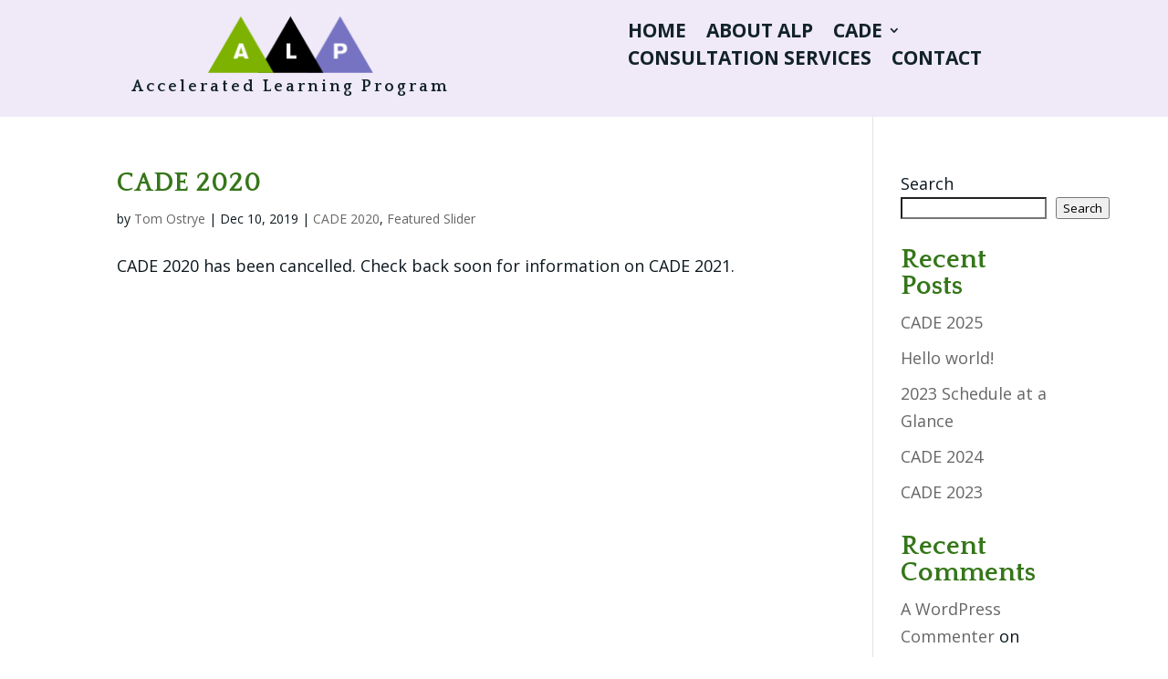

--- FILE ---
content_type: text/css
request_url: https://alp-deved.org/wp-content/et-cache/6201/et-core-unified-cpt-6201-17670127863727.min.css
body_size: 426
content:
.et-db #et-boc .et-l .et_pb_section_0_tb_header.et_pb_section{padding-top:1em;padding-bottom:1em;background-color:#f0eaf8!important}.et-db #et-boc .et-l .et_pb_row_0_tb_header.et_pb_row{padding-top:0px!important;padding-bottom:0px!important;padding-top:0px;padding-bottom:0px}.et-db #et-boc .et-l .et_pb_row_0_tb_header,body.et-db #page-container .et-db #et-boc .et-l #et-boc .et-l .et_pb_row_0_tb_header.et_pb_row,body.et_pb_pagebuilder_layout.single.et-db #page-container #et-boc .et-l #et-boc .et-l .et_pb_row_0_tb_header.et_pb_row,body.et_pb_pagebuilder_layout.single.et_full_width_page.et-db #page-container #et-boc .et-l #et-boc .et-l .et_pb_row_0_tb_header.et_pb_row{width:93%;max-width:2560px}.et-db #et-boc .et-l .et_pb_image_0_tb_header{max-width:33%;text-align:center}.et-db #et-boc .et-l .et_pb_text_0_tb_header.et_pb_text{color:#12222b!important}.et-db #et-boc .et-l .et_pb_text_0_tb_header{font-family:'Quattrocento',Georgia,"Times New Roman",serif;font-weight:700;letter-spacing:3px;margin-top:0px!important;margin-bottom:0px!important}.et-db #et-boc .et-l .et_pb_menu_0_tb_header.et_pb_menu ul li a{font-weight:700;text-transform:uppercase;font-size:21px;color:#12222b!important}.et-db #et-boc .et-l .et_pb_menu_0_tb_header.et_pb_menu{background-color:rgba(0,0,0,0)}.et-db #et-boc .et-l .et_pb_menu_0_tb_header.et_pb_menu ul li.current-menu-item a{color:#51291e!important}.et-db #et-boc .et-l .et_pb_menu_0_tb_header.et_pb_menu .nav li ul{background-color:#ffffff!important;border-color:#12222b}.et-db #et-boc .et-l .et_pb_menu_0_tb_header.et_pb_menu .et_mobile_menu{border-color:#12222b}.et-db #et-boc .et-l .et_pb_menu_0_tb_header.et_pb_menu .et_mobile_menu,.et-db #et-boc .et-l .et_pb_menu_0_tb_header.et_pb_menu .et_mobile_menu ul{background-color:rgba(0,0,0,0)!important}.et-db #et-boc .et-l .et_pb_menu_0_tb_header .et_pb_menu_inner_container>.et_pb_menu__logo-wrap .et_pb_menu__logo,.et-db #et-boc .et-l .et_pb_menu_0_tb_header .et_pb_menu__logo-slot{max-width:100%}.et-db #et-boc .et-l .et_pb_menu_0_tb_header .et_pb_menu_inner_container>.et_pb_menu__logo-wrap .et_pb_menu__logo img,.et-db #et-boc .et-l .et_pb_menu_0_tb_header .et_pb_menu__logo-slot .et_pb_menu__logo-wrap img{max-height:0none}.et-db #et-boc .et-l .et_pb_menu_0_tb_header .mobile_nav .mobile_menu_bar:before{color:#8300e9}.et-db #et-boc .et-l .et_pb_menu_0_tb_header .et_pb_menu__icon.et_pb_menu__search-button,.et-db #et-boc .et-l .et_pb_menu_0_tb_header .et_pb_menu__icon.et_pb_menu__close-search-button{color:#8300e9}.et-db #et-boc .et-l .et_pb_menu_0_tb_header .et_pb_menu__icon.et_pb_menu__cart-button{color:#8300e9}@media only screen and (max-width:980px){.et-db #et-boc .et-l .et_pb_image_0_tb_header{margin-left:auto;margin-right:auto}}@media only screen and (max-width:767px){.et-db #et-boc .et-l .et_pb_image_0_tb_header{margin-left:auto;margin-right:auto}}

--- FILE ---
content_type: text/css
request_url: https://alp-deved.org/wp-content/et-cache/6246/et-core-unified-cpt-6246-17670127863727.min.css
body_size: 364
content:
.et-db #et-boc .et-l .et_pb_section_0_tb_footer.et_pb_section{padding-right:0px;padding-left:0px;margin-right:0px;margin-left:0px;background-color:#d8c9e8!important}.et-db #et-boc .et-l .et_pb_row_0_tb_footer,body.et-db #page-container .et-db #et-boc .et-l #et-boc .et-l .et_pb_row_0_tb_footer.et_pb_row,body.et_pb_pagebuilder_layout.single.et-db #page-container #et-boc .et-l #et-boc .et-l .et_pb_row_0_tb_footer.et_pb_row,body.et_pb_pagebuilder_layout.single.et_full_width_page.et-db #page-container #et-boc .et-l #et-boc .et-l .et_pb_row_0_tb_footer.et_pb_row{width:100%;max-width:1703px}.et-db #et-boc .et-l .et_pb_search_0_tb_footer{overflow-x:hidden;overflow-y:hidden}.et-db #et-boc .et-l .et_pb_search_0_tb_footer input.et_pb_s{padding-top:0.715em!important;padding-right:0.715em!important;padding-bottom:0.715em!important;padding-left:0.715em!important;height:auto;min-height:0}.et-db #et-boc .et-l .et_pb_search_0_tb_footer form input.et_pb_s{background-color:#FFFFFF}.et-db #et-boc .et-l .et_pb_search_0_tb_footer form input.et_pb_s:focus{background-color:#E02B20}.et-db #et-boc .et-l .et_pb_image_0_tb_footer{text-align:left;margin-left:0}body.et-db #page-container #et-boc .et-l .et_pb_section .et_pb_button_0_tb_footer{color:#FFFFFF!important;background-color:#206611}.et-db #et-boc .et-l .et_pb_button_0_tb_footer,.et-db #et-boc .et-l .et_pb_button_0_tb_footer:after{transition:all 300ms ease 0ms}.et-db #et-boc .et-l .et_pb_image_1_tb_footer{margin-bottom:20px!important;max-width:70%;text-align:left;margin-left:0}.et-db #et-boc .et-l .et_pb_social_media_follow_network_0_tb_footer a.icon{background-color:#3b5998!important}.et-db #et-boc .et-l .et_pb_social_media_follow_network_1_tb_footer a.icon{background-color:#00aced!important}.et-db #et-boc .et-l .et_pb_row_0_tb_footer.et_pb_row{margin-right:100px!important;margin-left:100px!important;margin-left:auto!important;margin-right:auto!important}@media only screen and (max-width:980px){.et-db #et-boc .et-l .et_pb_image_0_tb_footer{margin-left:auto;margin-right:auto}.et-db #et-boc .et-l .et_pb_image_1_tb_footer{margin-left:auto;margin-right:auto}body.et-db #page-container #et-boc .et-l .et_pb_section .et_pb_button_0_tb_footer:after{display:inline-block;opacity:0}body.et-db #page-container #et-boc .et-l .et_pb_section .et_pb_button_0_tb_footer:hover:after{opacity:1}}@media only screen and (max-width:767px){.et-db #et-boc .et-l .et_pb_image_0_tb_footer{margin-left:auto;margin-right:auto}.et-db #et-boc .et-l .et_pb_image_1_tb_footer{margin-left:auto;margin-right:auto}body.et-db #page-container #et-boc .et-l .et_pb_section .et_pb_button_0_tb_footer:after{display:inline-block;opacity:0}body.et-db #page-container #et-boc .et-l .et_pb_section .et_pb_button_0_tb_footer:hover:after{opacity:1}}